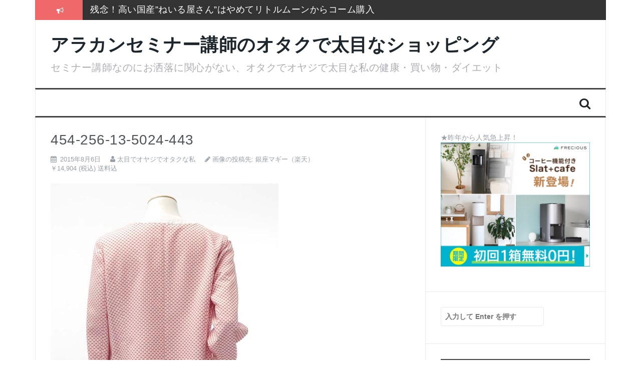

--- FILE ---
content_type: text/html; charset=UTF-8
request_url: https://success-woman.jp/ginza_maggy_14904/454-256-13-5024-443
body_size: 13297
content:
<!DOCTYPE html>
<html dir="ltr" lang="ja" prefix="og: https://ogp.me/ns#">
<head>

<!-- ◆マイコードファビコン -->
<LINK REL="SHORTCUT ICON"HREF="http://success-woman.jp/favicon.ico" />
<!-- ◆マイコードアクセス解析 -->
<!-- ACR アクセス解析Ver4.1(講師のお仕事ふっくら)タグ開始 -->
<SCRIPT TYPE="text/javascript" SRC="http://log07.v4.ziyu.net/js1.php?0L12302XE21"></SCRIPT>
<NOSCRIPT><A HREF="http://www.ziyu.net/" target="_blank"><IMG SRC="http://log07.v4.ziyu.net/js_no1.php?0L12302XE21" alt="アクセス解析" BORDER=0></A></NOSCRIPT>
<!-- ACR アクセス解析Ver4.1タグ終了 -->
<!-- ◆Google -->
<script>
  (function(i,s,o,g,r,a,m){i['GoogleAnalyticsObject']=r;i[r]=i[r]||function(){
  (i[r].q=i[r].q||[]).push(arguments)},i[r].l=1*new Date();a=s.createElement(o),
  m=s.getElementsByTagName(o)[0];a.async=1;a.src=g;m.parentNode.insertBefore(a,m)
  })(window,document,'script','//www.google-analytics.com/analytics.js','ga');

  ga('create', 'UA-66029604-1', 'auto');
  ga('send', 'pageview');

</script>
<!-- ◆Google -->

<meta charset="UTF-8">
<meta name="viewport" content="width=device-width, initial-scale=1">
<link rel="profile" href="http://gmpg.org/xfn/11">
<link rel="pingback" href="https://success-woman.jp/xmlrpc.php">

<title>454-256-13-5024-443 | アラカンセミナー講師のオタクで太目なショッピング</title>
	<style>img:is([sizes="auto" i], [sizes^="auto," i]) { contain-intrinsic-size: 3000px 1500px }</style>
	
		<!-- All in One SEO 4.8.7.2 - aioseo.com -->
	<meta name="robots" content="max-image-preview:large" />
	<meta name="author" content="太目でオヤジでオタクな私"/>
	<link rel="canonical" href="https://success-woman.jp/ginza_maggy_14904/454-256-13-5024-443" />
	<meta name="generator" content="All in One SEO (AIOSEO) 4.8.7.2" />
		<meta property="og:locale" content="ja_JP" />
		<meta property="og:site_name" content="アラカンセミナー講師のオタクで太目なショッピング | セミナー講師なのにお洒落に関心がない、オタクでオヤジで太目な私の健康・買い物・ダイエット" />
		<meta property="og:type" content="article" />
		<meta property="og:title" content="454-256-13-5024-443 | アラカンセミナー講師のオタクで太目なショッピング" />
		<meta property="og:url" content="https://success-woman.jp/ginza_maggy_14904/454-256-13-5024-443" />
		<meta property="article:published_time" content="2015-08-05T20:21:13+00:00" />
		<meta property="article:modified_time" content="2015-08-05T20:21:13+00:00" />
		<meta name="twitter:card" content="summary" />
		<meta name="twitter:title" content="454-256-13-5024-443 | アラカンセミナー講師のオタクで太目なショッピング" />
		<script type="application/ld+json" class="aioseo-schema">
			{"@context":"https:\/\/schema.org","@graph":[{"@type":"BreadcrumbList","@id":"https:\/\/success-woman.jp\/ginza_maggy_14904\/454-256-13-5024-443#breadcrumblist","itemListElement":[{"@type":"ListItem","@id":"https:\/\/success-woman.jp#listItem","position":1,"name":"\u30db\u30fc\u30e0","item":"https:\/\/success-woman.jp","nextItem":{"@type":"ListItem","@id":"https:\/\/success-woman.jp\/ginza_maggy_14904\/454-256-13-5024-443#listItem","name":"454-256-13-5024-443"}},{"@type":"ListItem","@id":"https:\/\/success-woman.jp\/ginza_maggy_14904\/454-256-13-5024-443#listItem","position":2,"name":"454-256-13-5024-443","previousItem":{"@type":"ListItem","@id":"https:\/\/success-woman.jp#listItem","name":"\u30db\u30fc\u30e0"}}]},{"@type":"ItemPage","@id":"https:\/\/success-woman.jp\/ginza_maggy_14904\/454-256-13-5024-443#itempage","url":"https:\/\/success-woman.jp\/ginza_maggy_14904\/454-256-13-5024-443","name":"454-256-13-5024-443 | \u30a2\u30e9\u30ab\u30f3\u30bb\u30df\u30ca\u30fc\u8b1b\u5e2b\u306e\u30aa\u30bf\u30af\u3067\u592a\u76ee\u306a\u30b7\u30e7\u30c3\u30d4\u30f3\u30b0","inLanguage":"ja","isPartOf":{"@id":"https:\/\/success-woman.jp\/#website"},"breadcrumb":{"@id":"https:\/\/success-woman.jp\/ginza_maggy_14904\/454-256-13-5024-443#breadcrumblist"},"author":{"@id":"https:\/\/success-woman.jp\/author\/futome#author"},"creator":{"@id":"https:\/\/success-woman.jp\/author\/futome#author"},"datePublished":"2015-08-06T05:21:13+09:00","dateModified":"2015-08-06T05:21:13+09:00"},{"@type":"Organization","@id":"https:\/\/success-woman.jp\/#organization","name":"\u30a2\u30e9\u30ab\u30f3\u30bb\u30df\u30ca\u30fc\u8b1b\u5e2b\u306e\u30aa\u30bf\u30af\u3067\u592a\u76ee\u306a\u30b7\u30e7\u30c3\u30d4\u30f3\u30b0","description":"\u30bb\u30df\u30ca\u30fc\u8b1b\u5e2b\u306a\u306e\u306b\u304a\u6d12\u843d\u306b\u95a2\u5fc3\u304c\u306a\u3044\u3001\u30aa\u30bf\u30af\u3067\u30aa\u30e4\u30b8\u3067\u592a\u76ee\u306a\u79c1\u306e\u5065\u5eb7\u30fb\u8cb7\u3044\u7269\u30fb\u30c0\u30a4\u30a8\u30c3\u30c8","url":"https:\/\/success-woman.jp\/"},{"@type":"Person","@id":"https:\/\/success-woman.jp\/author\/futome#author","url":"https:\/\/success-woman.jp\/author\/futome","name":"\u592a\u76ee\u3067\u30aa\u30e4\u30b8\u3067\u30aa\u30bf\u30af\u306a\u79c1","image":{"@type":"ImageObject","@id":"https:\/\/success-woman.jp\/ginza_maggy_14904\/454-256-13-5024-443#authorImage","url":"http:\/\/success-woman.jp\/wp-content\/uploads\/2015\/10\/futome_avatar_1444090883-96x96.jpg","width":96,"height":96,"caption":"\u592a\u76ee\u3067\u30aa\u30e4\u30b8\u3067\u30aa\u30bf\u30af\u306a\u79c1"}},{"@type":"WebSite","@id":"https:\/\/success-woman.jp\/#website","url":"https:\/\/success-woman.jp\/","name":"\u30a2\u30e9\u30ab\u30f3\u30bb\u30df\u30ca\u30fc\u8b1b\u5e2b\u306e\u30aa\u30bf\u30af\u3067\u592a\u76ee\u306a\u30b7\u30e7\u30c3\u30d4\u30f3\u30b0","description":"\u30bb\u30df\u30ca\u30fc\u8b1b\u5e2b\u306a\u306e\u306b\u304a\u6d12\u843d\u306b\u95a2\u5fc3\u304c\u306a\u3044\u3001\u30aa\u30bf\u30af\u3067\u30aa\u30e4\u30b8\u3067\u592a\u76ee\u306a\u79c1\u306e\u5065\u5eb7\u30fb\u8cb7\u3044\u7269\u30fb\u30c0\u30a4\u30a8\u30c3\u30c8","inLanguage":"ja","publisher":{"@id":"https:\/\/success-woman.jp\/#organization"}}]}
		</script>
		<!-- All in One SEO -->

<link rel='dns-prefetch' href='//secure.gravatar.com' />
<link rel='dns-prefetch' href='//stats.wp.com' />
<link rel='dns-prefetch' href='//fonts.googleapis.com' />
<link rel='dns-prefetch' href='//v0.wordpress.com' />
<link rel="alternate" type="application/rss+xml" title="アラカンセミナー講師のオタクで太目なショッピング &raquo; フィード" href="https://success-woman.jp/feed" />
<link rel="alternate" type="application/rss+xml" title="アラカンセミナー講師のオタクで太目なショッピング &raquo; コメントフィード" href="https://success-woman.jp/comments/feed" />
<link rel="alternate" type="application/rss+xml" title="アラカンセミナー講師のオタクで太目なショッピング &raquo; 454-256-13-5024-443 のコメントのフィード" href="https://success-woman.jp/ginza_maggy_14904/454-256-13-5024-443/feed" />
<script type="text/javascript">
/* <![CDATA[ */
window._wpemojiSettings = {"baseUrl":"https:\/\/s.w.org\/images\/core\/emoji\/16.0.1\/72x72\/","ext":".png","svgUrl":"https:\/\/s.w.org\/images\/core\/emoji\/16.0.1\/svg\/","svgExt":".svg","source":{"concatemoji":"https:\/\/success-woman.jp\/wp-includes\/js\/wp-emoji-release.min.js?ver=6.8.3"}};
/*! This file is auto-generated */
!function(s,n){var o,i,e;function c(e){try{var t={supportTests:e,timestamp:(new Date).valueOf()};sessionStorage.setItem(o,JSON.stringify(t))}catch(e){}}function p(e,t,n){e.clearRect(0,0,e.canvas.width,e.canvas.height),e.fillText(t,0,0);var t=new Uint32Array(e.getImageData(0,0,e.canvas.width,e.canvas.height).data),a=(e.clearRect(0,0,e.canvas.width,e.canvas.height),e.fillText(n,0,0),new Uint32Array(e.getImageData(0,0,e.canvas.width,e.canvas.height).data));return t.every(function(e,t){return e===a[t]})}function u(e,t){e.clearRect(0,0,e.canvas.width,e.canvas.height),e.fillText(t,0,0);for(var n=e.getImageData(16,16,1,1),a=0;a<n.data.length;a++)if(0!==n.data[a])return!1;return!0}function f(e,t,n,a){switch(t){case"flag":return n(e,"\ud83c\udff3\ufe0f\u200d\u26a7\ufe0f","\ud83c\udff3\ufe0f\u200b\u26a7\ufe0f")?!1:!n(e,"\ud83c\udde8\ud83c\uddf6","\ud83c\udde8\u200b\ud83c\uddf6")&&!n(e,"\ud83c\udff4\udb40\udc67\udb40\udc62\udb40\udc65\udb40\udc6e\udb40\udc67\udb40\udc7f","\ud83c\udff4\u200b\udb40\udc67\u200b\udb40\udc62\u200b\udb40\udc65\u200b\udb40\udc6e\u200b\udb40\udc67\u200b\udb40\udc7f");case"emoji":return!a(e,"\ud83e\udedf")}return!1}function g(e,t,n,a){var r="undefined"!=typeof WorkerGlobalScope&&self instanceof WorkerGlobalScope?new OffscreenCanvas(300,150):s.createElement("canvas"),o=r.getContext("2d",{willReadFrequently:!0}),i=(o.textBaseline="top",o.font="600 32px Arial",{});return e.forEach(function(e){i[e]=t(o,e,n,a)}),i}function t(e){var t=s.createElement("script");t.src=e,t.defer=!0,s.head.appendChild(t)}"undefined"!=typeof Promise&&(o="wpEmojiSettingsSupports",i=["flag","emoji"],n.supports={everything:!0,everythingExceptFlag:!0},e=new Promise(function(e){s.addEventListener("DOMContentLoaded",e,{once:!0})}),new Promise(function(t){var n=function(){try{var e=JSON.parse(sessionStorage.getItem(o));if("object"==typeof e&&"number"==typeof e.timestamp&&(new Date).valueOf()<e.timestamp+604800&&"object"==typeof e.supportTests)return e.supportTests}catch(e){}return null}();if(!n){if("undefined"!=typeof Worker&&"undefined"!=typeof OffscreenCanvas&&"undefined"!=typeof URL&&URL.createObjectURL&&"undefined"!=typeof Blob)try{var e="postMessage("+g.toString()+"("+[JSON.stringify(i),f.toString(),p.toString(),u.toString()].join(",")+"));",a=new Blob([e],{type:"text/javascript"}),r=new Worker(URL.createObjectURL(a),{name:"wpTestEmojiSupports"});return void(r.onmessage=function(e){c(n=e.data),r.terminate(),t(n)})}catch(e){}c(n=g(i,f,p,u))}t(n)}).then(function(e){for(var t in e)n.supports[t]=e[t],n.supports.everything=n.supports.everything&&n.supports[t],"flag"!==t&&(n.supports.everythingExceptFlag=n.supports.everythingExceptFlag&&n.supports[t]);n.supports.everythingExceptFlag=n.supports.everythingExceptFlag&&!n.supports.flag,n.DOMReady=!1,n.readyCallback=function(){n.DOMReady=!0}}).then(function(){return e}).then(function(){var e;n.supports.everything||(n.readyCallback(),(e=n.source||{}).concatemoji?t(e.concatemoji):e.wpemoji&&e.twemoji&&(t(e.twemoji),t(e.wpemoji)))}))}((window,document),window._wpemojiSettings);
/* ]]> */
</script>
<style id='wp-emoji-styles-inline-css' type='text/css'>

	img.wp-smiley, img.emoji {
		display: inline !important;
		border: none !important;
		box-shadow: none !important;
		height: 1em !important;
		width: 1em !important;
		margin: 0 0.07em !important;
		vertical-align: -0.1em !important;
		background: none !important;
		padding: 0 !important;
	}
</style>
<link rel='stylesheet' id='wp-block-library-css' href='https://success-woman.jp/wp-includes/css/dist/block-library/style.min.css?ver=6.8.3' type='text/css' media='all' />
<style id='classic-theme-styles-inline-css' type='text/css'>
/*! This file is auto-generated */
.wp-block-button__link{color:#fff;background-color:#32373c;border-radius:9999px;box-shadow:none;text-decoration:none;padding:calc(.667em + 2px) calc(1.333em + 2px);font-size:1.125em}.wp-block-file__button{background:#32373c;color:#fff;text-decoration:none}
</style>
<link rel='stylesheet' id='mediaelement-css' href='https://success-woman.jp/wp-includes/js/mediaelement/mediaelementplayer-legacy.min.css?ver=4.2.17' type='text/css' media='all' />
<link rel='stylesheet' id='wp-mediaelement-css' href='https://success-woman.jp/wp-includes/js/mediaelement/wp-mediaelement.min.css?ver=6.8.3' type='text/css' media='all' />
<style id='jetpack-sharing-buttons-style-inline-css' type='text/css'>
.jetpack-sharing-buttons__services-list{display:flex;flex-direction:row;flex-wrap:wrap;gap:0;list-style-type:none;margin:5px;padding:0}.jetpack-sharing-buttons__services-list.has-small-icon-size{font-size:12px}.jetpack-sharing-buttons__services-list.has-normal-icon-size{font-size:16px}.jetpack-sharing-buttons__services-list.has-large-icon-size{font-size:24px}.jetpack-sharing-buttons__services-list.has-huge-icon-size{font-size:36px}@media print{.jetpack-sharing-buttons__services-list{display:none!important}}.editor-styles-wrapper .wp-block-jetpack-sharing-buttons{gap:0;padding-inline-start:0}ul.jetpack-sharing-buttons__services-list.has-background{padding:1.25em 2.375em}
</style>
<style id='global-styles-inline-css' type='text/css'>
:root{--wp--preset--aspect-ratio--square: 1;--wp--preset--aspect-ratio--4-3: 4/3;--wp--preset--aspect-ratio--3-4: 3/4;--wp--preset--aspect-ratio--3-2: 3/2;--wp--preset--aspect-ratio--2-3: 2/3;--wp--preset--aspect-ratio--16-9: 16/9;--wp--preset--aspect-ratio--9-16: 9/16;--wp--preset--color--black: #000000;--wp--preset--color--cyan-bluish-gray: #abb8c3;--wp--preset--color--white: #ffffff;--wp--preset--color--pale-pink: #f78da7;--wp--preset--color--vivid-red: #cf2e2e;--wp--preset--color--luminous-vivid-orange: #ff6900;--wp--preset--color--luminous-vivid-amber: #fcb900;--wp--preset--color--light-green-cyan: #7bdcb5;--wp--preset--color--vivid-green-cyan: #00d084;--wp--preset--color--pale-cyan-blue: #8ed1fc;--wp--preset--color--vivid-cyan-blue: #0693e3;--wp--preset--color--vivid-purple: #9b51e0;--wp--preset--gradient--vivid-cyan-blue-to-vivid-purple: linear-gradient(135deg,rgba(6,147,227,1) 0%,rgb(155,81,224) 100%);--wp--preset--gradient--light-green-cyan-to-vivid-green-cyan: linear-gradient(135deg,rgb(122,220,180) 0%,rgb(0,208,130) 100%);--wp--preset--gradient--luminous-vivid-amber-to-luminous-vivid-orange: linear-gradient(135deg,rgba(252,185,0,1) 0%,rgba(255,105,0,1) 100%);--wp--preset--gradient--luminous-vivid-orange-to-vivid-red: linear-gradient(135deg,rgba(255,105,0,1) 0%,rgb(207,46,46) 100%);--wp--preset--gradient--very-light-gray-to-cyan-bluish-gray: linear-gradient(135deg,rgb(238,238,238) 0%,rgb(169,184,195) 100%);--wp--preset--gradient--cool-to-warm-spectrum: linear-gradient(135deg,rgb(74,234,220) 0%,rgb(151,120,209) 20%,rgb(207,42,186) 40%,rgb(238,44,130) 60%,rgb(251,105,98) 80%,rgb(254,248,76) 100%);--wp--preset--gradient--blush-light-purple: linear-gradient(135deg,rgb(255,206,236) 0%,rgb(152,150,240) 100%);--wp--preset--gradient--blush-bordeaux: linear-gradient(135deg,rgb(254,205,165) 0%,rgb(254,45,45) 50%,rgb(107,0,62) 100%);--wp--preset--gradient--luminous-dusk: linear-gradient(135deg,rgb(255,203,112) 0%,rgb(199,81,192) 50%,rgb(65,88,208) 100%);--wp--preset--gradient--pale-ocean: linear-gradient(135deg,rgb(255,245,203) 0%,rgb(182,227,212) 50%,rgb(51,167,181) 100%);--wp--preset--gradient--electric-grass: linear-gradient(135deg,rgb(202,248,128) 0%,rgb(113,206,126) 100%);--wp--preset--gradient--midnight: linear-gradient(135deg,rgb(2,3,129) 0%,rgb(40,116,252) 100%);--wp--preset--font-size--small: 13px;--wp--preset--font-size--medium: 20px;--wp--preset--font-size--large: 36px;--wp--preset--font-size--x-large: 42px;--wp--preset--spacing--20: 0.44rem;--wp--preset--spacing--30: 0.67rem;--wp--preset--spacing--40: 1rem;--wp--preset--spacing--50: 1.5rem;--wp--preset--spacing--60: 2.25rem;--wp--preset--spacing--70: 3.38rem;--wp--preset--spacing--80: 5.06rem;--wp--preset--shadow--natural: 6px 6px 9px rgba(0, 0, 0, 0.2);--wp--preset--shadow--deep: 12px 12px 50px rgba(0, 0, 0, 0.4);--wp--preset--shadow--sharp: 6px 6px 0px rgba(0, 0, 0, 0.2);--wp--preset--shadow--outlined: 6px 6px 0px -3px rgba(255, 255, 255, 1), 6px 6px rgba(0, 0, 0, 1);--wp--preset--shadow--crisp: 6px 6px 0px rgba(0, 0, 0, 1);}:where(.is-layout-flex){gap: 0.5em;}:where(.is-layout-grid){gap: 0.5em;}body .is-layout-flex{display: flex;}.is-layout-flex{flex-wrap: wrap;align-items: center;}.is-layout-flex > :is(*, div){margin: 0;}body .is-layout-grid{display: grid;}.is-layout-grid > :is(*, div){margin: 0;}:where(.wp-block-columns.is-layout-flex){gap: 2em;}:where(.wp-block-columns.is-layout-grid){gap: 2em;}:where(.wp-block-post-template.is-layout-flex){gap: 1.25em;}:where(.wp-block-post-template.is-layout-grid){gap: 1.25em;}.has-black-color{color: var(--wp--preset--color--black) !important;}.has-cyan-bluish-gray-color{color: var(--wp--preset--color--cyan-bluish-gray) !important;}.has-white-color{color: var(--wp--preset--color--white) !important;}.has-pale-pink-color{color: var(--wp--preset--color--pale-pink) !important;}.has-vivid-red-color{color: var(--wp--preset--color--vivid-red) !important;}.has-luminous-vivid-orange-color{color: var(--wp--preset--color--luminous-vivid-orange) !important;}.has-luminous-vivid-amber-color{color: var(--wp--preset--color--luminous-vivid-amber) !important;}.has-light-green-cyan-color{color: var(--wp--preset--color--light-green-cyan) !important;}.has-vivid-green-cyan-color{color: var(--wp--preset--color--vivid-green-cyan) !important;}.has-pale-cyan-blue-color{color: var(--wp--preset--color--pale-cyan-blue) !important;}.has-vivid-cyan-blue-color{color: var(--wp--preset--color--vivid-cyan-blue) !important;}.has-vivid-purple-color{color: var(--wp--preset--color--vivid-purple) !important;}.has-black-background-color{background-color: var(--wp--preset--color--black) !important;}.has-cyan-bluish-gray-background-color{background-color: var(--wp--preset--color--cyan-bluish-gray) !important;}.has-white-background-color{background-color: var(--wp--preset--color--white) !important;}.has-pale-pink-background-color{background-color: var(--wp--preset--color--pale-pink) !important;}.has-vivid-red-background-color{background-color: var(--wp--preset--color--vivid-red) !important;}.has-luminous-vivid-orange-background-color{background-color: var(--wp--preset--color--luminous-vivid-orange) !important;}.has-luminous-vivid-amber-background-color{background-color: var(--wp--preset--color--luminous-vivid-amber) !important;}.has-light-green-cyan-background-color{background-color: var(--wp--preset--color--light-green-cyan) !important;}.has-vivid-green-cyan-background-color{background-color: var(--wp--preset--color--vivid-green-cyan) !important;}.has-pale-cyan-blue-background-color{background-color: var(--wp--preset--color--pale-cyan-blue) !important;}.has-vivid-cyan-blue-background-color{background-color: var(--wp--preset--color--vivid-cyan-blue) !important;}.has-vivid-purple-background-color{background-color: var(--wp--preset--color--vivid-purple) !important;}.has-black-border-color{border-color: var(--wp--preset--color--black) !important;}.has-cyan-bluish-gray-border-color{border-color: var(--wp--preset--color--cyan-bluish-gray) !important;}.has-white-border-color{border-color: var(--wp--preset--color--white) !important;}.has-pale-pink-border-color{border-color: var(--wp--preset--color--pale-pink) !important;}.has-vivid-red-border-color{border-color: var(--wp--preset--color--vivid-red) !important;}.has-luminous-vivid-orange-border-color{border-color: var(--wp--preset--color--luminous-vivid-orange) !important;}.has-luminous-vivid-amber-border-color{border-color: var(--wp--preset--color--luminous-vivid-amber) !important;}.has-light-green-cyan-border-color{border-color: var(--wp--preset--color--light-green-cyan) !important;}.has-vivid-green-cyan-border-color{border-color: var(--wp--preset--color--vivid-green-cyan) !important;}.has-pale-cyan-blue-border-color{border-color: var(--wp--preset--color--pale-cyan-blue) !important;}.has-vivid-cyan-blue-border-color{border-color: var(--wp--preset--color--vivid-cyan-blue) !important;}.has-vivid-purple-border-color{border-color: var(--wp--preset--color--vivid-purple) !important;}.has-vivid-cyan-blue-to-vivid-purple-gradient-background{background: var(--wp--preset--gradient--vivid-cyan-blue-to-vivid-purple) !important;}.has-light-green-cyan-to-vivid-green-cyan-gradient-background{background: var(--wp--preset--gradient--light-green-cyan-to-vivid-green-cyan) !important;}.has-luminous-vivid-amber-to-luminous-vivid-orange-gradient-background{background: var(--wp--preset--gradient--luminous-vivid-amber-to-luminous-vivid-orange) !important;}.has-luminous-vivid-orange-to-vivid-red-gradient-background{background: var(--wp--preset--gradient--luminous-vivid-orange-to-vivid-red) !important;}.has-very-light-gray-to-cyan-bluish-gray-gradient-background{background: var(--wp--preset--gradient--very-light-gray-to-cyan-bluish-gray) !important;}.has-cool-to-warm-spectrum-gradient-background{background: var(--wp--preset--gradient--cool-to-warm-spectrum) !important;}.has-blush-light-purple-gradient-background{background: var(--wp--preset--gradient--blush-light-purple) !important;}.has-blush-bordeaux-gradient-background{background: var(--wp--preset--gradient--blush-bordeaux) !important;}.has-luminous-dusk-gradient-background{background: var(--wp--preset--gradient--luminous-dusk) !important;}.has-pale-ocean-gradient-background{background: var(--wp--preset--gradient--pale-ocean) !important;}.has-electric-grass-gradient-background{background: var(--wp--preset--gradient--electric-grass) !important;}.has-midnight-gradient-background{background: var(--wp--preset--gradient--midnight) !important;}.has-small-font-size{font-size: var(--wp--preset--font-size--small) !important;}.has-medium-font-size{font-size: var(--wp--preset--font-size--medium) !important;}.has-large-font-size{font-size: var(--wp--preset--font-size--large) !important;}.has-x-large-font-size{font-size: var(--wp--preset--font-size--x-large) !important;}
:where(.wp-block-post-template.is-layout-flex){gap: 1.25em;}:where(.wp-block-post-template.is-layout-grid){gap: 1.25em;}
:where(.wp-block-columns.is-layout-flex){gap: 2em;}:where(.wp-block-columns.is-layout-grid){gap: 2em;}
:root :where(.wp-block-pullquote){font-size: 1.5em;line-height: 1.6;}
</style>
<link rel='stylesheet' id='toc-screen-css' href='https://success-woman.jp/wp-content/plugins/table-of-contents-plus/screen.min.css?ver=2411.1' type='text/css' media='all' />
<link rel='stylesheet' id='parent-style-css' href='https://success-woman.jp/wp-content/themes/flymag/style.css?ver=6.8.3' type='text/css' media='all' />
<link rel='stylesheet' id='flymag-bootstrap-css' href='https://success-woman.jp/wp-content/themes/flymag/bootstrap/css/bootstrap.min.css?ver=1' type='text/css' media='all' />
<link rel='stylesheet' id='flymag-body-fonts-css' href='//fonts.googleapis.com/css?family=Roboto%3A400%2C400italic%2C700%2C700italic&#038;ver=6.8.3' type='text/css' media='all' />
<link rel='stylesheet' id='flymag-headings-fonts-css' href='//fonts.googleapis.com/css?family=Oswald%3A400%2C300%2C700&#038;ver=6.8.3' type='text/css' media='all' />
<link rel='stylesheet' id='flymag-style-css' href='https://success-woman.jp/wp-content/themes/flymag_child/style.css?ver=6.8.3' type='text/css' media='all' />
<style id='flymag-style-inline-css' type='text/css'>
.social-navigation li:hover > a::before, a, a:hover, a:focus, a:active { color:}
.custom-menu-item-1:hover, .custom-menu-item-1 .sub-menu, .ticker-info, button, .button, input[type="button"], input[type="reset"], input[type="submit"] { background-color:}
.custom-menu-item-1 { border-color:}
.custom-menu-item-2:hover, .custom-menu-item-2 .sub-menu { background-color:}
.custom-menu-item-2 { border-color:}
.custom-menu-item-3:hover, .custom-menu-item-3 .sub-menu { background-color:}
.custom-menu-item-3 { border-color:}
.custom-menu-item-4:hover, .custom-menu-item-4 .sub-menu { background-color:}
.custom-menu-item-4 { border-color:}
.custom-menu-item-0:hover, .custom-menu-item-0 .sub-menu { background-color:}
.custom-menu-item-0 { border-color:}
.site-branding { background-color:}
.news-ticker { background-color:}
.site-title a, .site-title a:hover { color:}
.site-description { color:}
.main-navigation { background-color:}
.main-navigation a, .main-navigation li::before { color:}
body { color:}
.widget-area .widget, .widget-area .widget a { color:}
.site-footer, .footer-widget-area { background-color:}

</style>
<link rel='stylesheet' id='flymag-font-awesome-css' href='https://success-woman.jp/wp-content/themes/flymag/fonts/font-awesome.min.css?ver=6.8.3' type='text/css' media='all' />
<link rel='stylesheet' id='tablepress-default-css' href='https://success-woman.jp/wp-content/plugins/tablepress/css/build/default.css?ver=3.2.3' type='text/css' media='all' />
<script type="text/javascript" src="https://success-woman.jp/wp-includes/js/jquery/jquery.min.js?ver=3.7.1" id="jquery-core-js"></script>
<script type="text/javascript" src="https://success-woman.jp/wp-includes/js/jquery/jquery-migrate.min.js?ver=3.4.1" id="jquery-migrate-js"></script>
<script type="text/javascript" src="https://success-woman.jp/wp-content/themes/flymag/js/jquery.fitvids.js?ver=1" id="flymag-fitvids-js"></script>
<script type="text/javascript" src="https://success-woman.jp/wp-content/themes/flymag/js/jquery.slicknav.min.js?ver=1" id="flymag-slicknav-js"></script>
<script type="text/javascript" src="https://success-woman.jp/wp-content/themes/flymag/js/jquery.easy-ticker.min.js?ver=1" id="flymag-ticker-js"></script>
<script type="text/javascript" src="https://success-woman.jp/wp-content/themes/flymag/js/wow.min.js?ver=1" id="flymag-animations-js"></script>
<script type="text/javascript" src="https://success-woman.jp/wp-content/themes/flymag/js/scripts.js?ver=1" id="flymag-scripts-js"></script>
<script type="text/javascript" src="https://success-woman.jp/wp-content/themes/flymag/js/owl.carousel.min.js?ver=1" id="flymag-owl-script-js"></script>
<script type="text/javascript" id="flymag-slider-init-js-extra">
/* <![CDATA[ */
var sliderOptions = {"slideshowspeed":"4000"};
/* ]]> */
</script>
<script type="text/javascript" src="https://success-woman.jp/wp-content/themes/flymag/js/slider-init.js?ver=1" id="flymag-slider-init-js"></script>
<link rel="https://api.w.org/" href="https://success-woman.jp/wp-json/" /><link rel="alternate" title="JSON" type="application/json" href="https://success-woman.jp/wp-json/wp/v2/media/10" /><link rel="EditURI" type="application/rsd+xml" title="RSD" href="https://success-woman.jp/xmlrpc.php?rsd" />
<meta name="generator" content="WordPress 6.8.3" />
<link rel='shortlink' href='https://wp.me/a6yrOU-a' />
<link rel="alternate" title="oEmbed (JSON)" type="application/json+oembed" href="https://success-woman.jp/wp-json/oembed/1.0/embed?url=https%3A%2F%2Fsuccess-woman.jp%2Fginza_maggy_14904%2F454-256-13-5024-443" />
<link rel="alternate" title="oEmbed (XML)" type="text/xml+oembed" href="https://success-woman.jp/wp-json/oembed/1.0/embed?url=https%3A%2F%2Fsuccess-woman.jp%2Fginza_maggy_14904%2F454-256-13-5024-443&#038;format=xml" />

<!-- This site is using AdRotate v5.15.2 to display their advertisements - https://ajdg.solutions/ -->
<!-- AdRotate CSS -->
<style type="text/css" media="screen">
	.g { margin:0px; padding:0px; overflow:hidden; line-height:1; zoom:1; }
	.g img { height:auto; }
	.g-col { position:relative; float:left; }
	.g-col:first-child { margin-left: 0; }
	.g-col:last-child { margin-right: 0; }
	@media only screen and (max-width: 480px) {
		.g-col, .g-dyn, .g-single { width:100%; margin-left:0; margin-right:0; }
	}
</style>
<!-- /AdRotate CSS -->

	<style>img#wpstats{display:none}</style>
		<!--[if lt IE 9]>
<script src="https://success-woman.jp/wp-content/themes/flymag/js/html5shiv.js"></script>
<![endif]-->
<style type="text/css">.recentcomments a{display:inline !important;padding:0 !important;margin:0 !important;}</style><link rel="icon" href="https://success-woman.jp/wp-content/uploads/2015/09/image3-150x150.jpg" sizes="32x32" />
<link rel="icon" href="https://success-woman.jp/wp-content/uploads/2015/09/image3.jpg" sizes="192x192" />
<link rel="apple-touch-icon" href="https://success-woman.jp/wp-content/uploads/2015/09/image3.jpg" />
<meta name="msapplication-TileImage" content="https://success-woman.jp/wp-content/uploads/2015/09/image3.jpg" />
		<style type="text/css" id="wp-custom-css">
			p {font-size:105%}		</style>
		</head>

<body class="attachment wp-singular attachment-template-default single single-attachment postid-10 attachmentid-10 attachment-jpeg wp-theme-flymag wp-child-theme-flymag_child">
<div id="page" class="hfeed site">
	<a class="skip-link screen-reader-text" href="#content">コンテンツへスキップ</a>

			
			<div class="latest-news container">
				<div class="ticker-info col-md-1 col-sm-1 col-xs-1">
					<i class="fa fa-bullhorn"></i>
				</div>
				<div class="news-ticker col-md-11 col-sm-11 col-xs-11">
					<div class="ticker-inner">
													<h4 class="ticker-title"><a href="https://success-woman.jp/little-moon" rel="bookmark">残念！高い国産”ねいる屋さん”はやめてリトルムーンからコーム購入</a></h4>													<h4 class="ticker-title"><a href="https://success-woman.jp/mary-quant_lipmix_x03" rel="bookmark">マリークワントの黄色いlipmixで、落札した真っ赤な口紅を微妙に色調整</a></h4>													<h4 class="ticker-title"><a href="https://success-woman.jp/seiyo_tights" rel="bookmark">冬はこれしか履かないSEIYO防寒タイツもう手放せないのに通販無い</a></h4>													<h4 class="ticker-title"><a href="https://success-woman.jp/2017_osechi" rel="bookmark">2017通販各社のおせち売れ筋ランキングをまとめて一挙大公開</a></h4>													<h4 class="ticker-title"><a href="https://success-woman.jp/airlift" rel="bookmark">お手入れは押しちゃダメ,血管を広げてデトックス美肌活性化美顔器</a></h4>													<h4 class="ticker-title"><a href="https://success-woman.jp/seria_tradingcard_case" rel="bookmark">名刺より大きいサイズのトレカケースでアイスブレークカード整理</a></h4>											</div>
				</div>
			</div>

			
	<header id="masthead" class="site-header container clearfix" role="banner">
		<div class="site-branding clearfix">
	        				<h1 class="site-title"><a href="https://success-woman.jp/" rel="home">アラカンセミナー講師のオタクで太目なショッピング</a></h1>
				<h2 class="site-description">セミナー講師なのにお洒落に関心がない、オタクでオヤジで太目な私の健康・買い物・ダイエット</h2>
	        		</div>
		<nav id="site-navigation" class="main-navigation" role="navigation">
						<span class="search-toggle"><i class="fa fa-search"></i></span>
			
<div class="search-wrapper">
	<form role="search" method="get" class="flymag-search-form" action="https://success-woman.jp/">
		<span class="search-close"><i class="fa fa-times"></i></span>
		<label>
			<span class="screen-reader-text">検索:</span>
			<input type="search" class="search-field" placeholder="入力して Enter を押す" value="" name="s" title="検索結果:" />
		</label>
	</form>
</div>
	
		</nav><!-- #site-navigation -->
		<nav class="mobile-nav"></nav>
	</header><!-- #masthead -->

	<div id="content" class="site-content container clearfix">
	
<div id="primary" class="content-area">
	<div id="content" class="site-content" role="main">

		
			<article id="post-10" class="post-10 attachment type-attachment status-inherit hentry">
				<header class="entry-header">
					<h1 class="entry-title">454-256-13-5024-443</h1>					<div class="entry-meta">
						<span class="posted-on"><i class="fa fa-calendar"></i> <a href="https://success-woman.jp/ginza_maggy_14904/454-256-13-5024-443" rel="bookmark"><time class="entry-date published updated" datetime="2015-08-06T05:21:13+09:00">2015年8月6日</time></a></span><span class="byline"> <i class="fa fa-user"></i> <span class="author vcard"><a class="url fn n" href="https://success-woman.jp/author/futome">太目でオヤジでオタクな私</a></span></span>						<span class="image-parent">
							<i class="fa fa-pencil"></i> 画像の投稿先: <a href="https://success-woman.jp/ginza_maggy_14904" title="Return to 銀座マギー（楽天）<br>￥14,904 (税込) 送料込" rel="gallery">銀座マギー（楽天）<br>￥14,904 (税込) 送料込</a>							</span>
					</div>
				</header>

				<div class="entry-content">

					<div class="entry-thumb">
						<div class="entry-attachment">
							<img width="455" height="600" src="https://success-woman.jp/wp-content/uploads/2015/08/454-256-13-5024-443.jpg" class="attachment-entry-thumb size-entry-thumb" alt="" decoding="async" fetchpriority="high" srcset="https://success-woman.jp/wp-content/uploads/2015/08/454-256-13-5024-443.jpg 455w, https://success-woman.jp/wp-content/uploads/2015/08/454-256-13-5024-443-228x300.jpg 228w" sizes="(max-width: 455px) 100vw, 455px" />						</div>
											</div>
														</div>
				<div class="images-sizes">
					画像が利用可能:					<a href="https://success-woman.jp/wp-content/uploads/2015/08/454-256-13-5024-443.jpg">455x600</a> / <a href="https://success-woman.jp/wp-content/uploads/2015/08/454-256-13-5024-443-150x150.jpg">150x150</a> / <a href="https://success-woman.jp/wp-content/uploads/2015/08/454-256-13-5024-443-228x300.jpg">228x300</a> / <a href="https://success-woman.jp/wp-content/uploads/2015/08/454-256-13-5024-443.jpg">455x600</a> / <a href="https://success-woman.jp/wp-content/uploads/2015/08/454-256-13-5024-443.jpg">455x600</a> / <a href="https://success-woman.jp/wp-content/uploads/2015/08/454-256-13-5024-443.jpg">455x600</a> / <a href="https://success-woman.jp/wp-content/uploads/2015/08/454-256-13-5024-443.jpg">455x600</a> / <a href="https://success-woman.jp/wp-content/uploads/2015/08/454-256-13-5024-443.jpg">38x50</a> / <a href="https://success-woman.jp/wp-content/uploads/2015/08/454-256-13-5024-443.jpg">303x400</a> / <a href="https://success-woman.jp/wp-content/uploads/2015/08/454-256-13-5024-443.jpg">455x600</a> / <a href="https://success-woman.jp/wp-content/uploads/2015/08/454-256-13-5024-443.jpg">138x182</a>				</div>
				<nav class="image-navigation">
					<span class="previous-image"><a href='https://success-woman.jp/ginza_maggy_14904/454-256-13-5024-442'>&larr; 前へ</a></span>
					<span class="next-image"><a href='https://success-woman.jp/ginza_maggy_14904/sq454-256-13-5024-441'>次へ &rarr;</a></span>
				</nav>
			</article>

			
<div id="comments" class="comments-area">

	
	
	
		<div id="respond" class="comment-respond">
		<h3 id="reply-title" class="comment-reply-title">コメントを残す <small><a rel="nofollow" id="cancel-comment-reply-link" href="/ginza_maggy_14904/454-256-13-5024-443#respond" style="display:none;">コメントをキャンセル</a></small></h3><form action="https://success-woman.jp/wp-comments-post.php" method="post" id="commentform" class="comment-form"><p class="comment-notes"><span id="email-notes">メールアドレスが公開されることはありません。</span> <span class="required-field-message"><span class="required">※</span> が付いている欄は必須項目です</span></p><p class="comment-form-comment"><label for="comment">コメント <span class="required">※</span></label> <textarea id="comment" name="comment" cols="45" rows="8" maxlength="65525" required></textarea></p><p class="comment-form-author"><label for="author">名前 <span class="required">※</span></label> <input id="author" name="author" type="text" value="" size="30" maxlength="245" autocomplete="name" required /></p>
<p class="comment-form-email"><label for="email">メール <span class="required">※</span></label> <input id="email" name="email" type="email" value="" size="30" maxlength="100" aria-describedby="email-notes" autocomplete="email" required /></p>
<p class="comment-form-url"><label for="url">サイト</label> <input id="url" name="url" type="url" value="" size="30" maxlength="200" autocomplete="url" /></p>
<p class="form-submit"><input name="submit" type="submit" id="submit" class="submit" value="コメントを送信" /> <input type='hidden' name='comment_post_ID' value='10' id='comment_post_ID' />
<input type='hidden' name='comment_parent' id='comment_parent' value='0' />
</p><p style="display: none;"><input type="hidden" id="akismet_comment_nonce" name="akismet_comment_nonce" value="4a84108dac" /></p><p style="display: none !important;" class="akismet-fields-container" data-prefix="ak_"><label>&#916;<textarea name="ak_hp_textarea" cols="45" rows="8" maxlength="100"></textarea></label><input type="hidden" id="ak_js_1" name="ak_js" value="137"/><script>document.getElementById( "ak_js_1" ).setAttribute( "value", ( new Date() ).getTime() );</script></p></form>	</div><!-- #respond -->
	<p class="akismet_comment_form_privacy_notice">このサイトはスパムを低減するために Akismet を使っています。<a href="https://akismet.com/privacy/" target="_blank" rel="nofollow noopener">コメントデータの処理方法の詳細はこちらをご覧ください</a>。</p>
</div><!-- #comments -->

		
	</div>
</div>


<div id="secondary" class="widget-area" role="complementary">
	<aside id="adrotate_widgets-2" class="widget adrotate_widgets"><div class="a-single a-3">★昨年から人気急上昇！<br />
<a href="https://px.a8.net/svt/ejp?a8mat=2TMW2Y+A6R9WQ+2B8Y+6FP1T" target="_blank" rel="nofollow"><img border="0" width="300" height="250" alt="" src="https://www21.a8.net/svt/bgt?aid=170709226616&wid=012&eno=01&mid=s00000010789001081000&mc=1"></a><img border="0" width="1" height="1" src="https://www10.a8.net/0.gif?a8mat=2TMW2Y+A6R9WQ+2B8Y+6FP1T" alt=""></div></aside><aside id="search-3" class="widget widget_search">
<div class="search-wrapper">
	<form role="search" method="get" class="flymag-search-form" action="https://success-woman.jp/">
		<span class="search-close"><i class="fa fa-times"></i></span>
		<label>
			<span class="screen-reader-text">検索:</span>
			<input type="search" class="search-field" placeholder="入力して Enter を押す" value="" name="s" title="検索結果:" />
		</label>
	</form>
</div>
</aside><aside id="top-posts-2" class="widget widget_top-posts"><h3 class="widget-title"><span>人気の投稿</span></h3><ul class='widgets-list-layout no-grav'>
<li><a href="https://success-woman.jp/login-customizer" title="Login Customizer" class="bump-view" data-bump-view="tp"><img loading="lazy" width="40" height="40" src="https://i0.wp.com/success-woman.jp/wp-content/uploads/2015/09/image3-150x150.jpg?resize=40%2C40&#038;ssl=1" srcset="https://i0.wp.com/success-woman.jp/wp-content/uploads/2015/09/image3-150x150.jpg?resize=40%2C40&amp;ssl=1 1x" alt="Login Customizer" data-pin-nopin="true" class="widgets-list-layout-blavatar" /></a><div class="widgets-list-layout-links">
								<a href="https://success-woman.jp/login-customizer" title="Login Customizer" class="bump-view" data-bump-view="tp">Login Customizer</a>
							</div>
							</li><li><a href="https://success-woman.jp/little-moon" title="残念！高い国産”ねいる屋さん”はやめてリトルムーンからコーム購入" class="bump-view" data-bump-view="tp"><img loading="lazy" width="40" height="40" src="https://i0.wp.com/success-woman.jp/wp-content/uploads/2016/12/82c04c9e9397b71dde2481f956b1e2b7.jpg?resize=40%2C40&#038;ssl=1" srcset="https://i0.wp.com/success-woman.jp/wp-content/uploads/2016/12/82c04c9e9397b71dde2481f956b1e2b7.jpg?resize=40%2C40&amp;ssl=1 1x, https://i0.wp.com/success-woman.jp/wp-content/uploads/2016/12/82c04c9e9397b71dde2481f956b1e2b7.jpg?resize=60%2C60&amp;ssl=1 1.5x, https://i0.wp.com/success-woman.jp/wp-content/uploads/2016/12/82c04c9e9397b71dde2481f956b1e2b7.jpg?resize=80%2C80&amp;ssl=1 2x, https://i0.wp.com/success-woman.jp/wp-content/uploads/2016/12/82c04c9e9397b71dde2481f956b1e2b7.jpg?resize=120%2C120&amp;ssl=1 3x, https://i0.wp.com/success-woman.jp/wp-content/uploads/2016/12/82c04c9e9397b71dde2481f956b1e2b7.jpg?resize=160%2C160&amp;ssl=1 4x" alt="残念！高い国産”ねいる屋さん”はやめてリトルムーンからコーム購入" data-pin-nopin="true" class="widgets-list-layout-blavatar" /></a><div class="widgets-list-layout-links">
								<a href="https://success-woman.jp/little-moon" title="残念！高い国産”ねいる屋さん”はやめてリトルムーンからコーム購入" class="bump-view" data-bump-view="tp">残念！高い国産”ねいる屋さん”はやめてリトルムーンからコーム購入</a>
							</div>
							</li><li><a href="https://success-woman.jp/mary-quant_lipmix_x03" title="マリークワントの黄色いlipmixで、落札した真っ赤な口紅を微妙に色調整" class="bump-view" data-bump-view="tp"><img loading="lazy" width="40" height="40" src="https://i0.wp.com/success-woman.jp/wp-content/uploads/2016/12/lipmix_DSC00556-e1482520718235.jpg?resize=40%2C40&#038;ssl=1" srcset="https://i0.wp.com/success-woman.jp/wp-content/uploads/2016/12/lipmix_DSC00556-e1482520718235.jpg?resize=40%2C40&amp;ssl=1 1x, https://i0.wp.com/success-woman.jp/wp-content/uploads/2016/12/lipmix_DSC00556-e1482520718235.jpg?resize=60%2C60&amp;ssl=1 1.5x, https://i0.wp.com/success-woman.jp/wp-content/uploads/2016/12/lipmix_DSC00556-e1482520718235.jpg?resize=80%2C80&amp;ssl=1 2x, https://i0.wp.com/success-woman.jp/wp-content/uploads/2016/12/lipmix_DSC00556-e1482520718235.jpg?resize=120%2C120&amp;ssl=1 3x, https://i0.wp.com/success-woman.jp/wp-content/uploads/2016/12/lipmix_DSC00556-e1482520718235.jpg?resize=160%2C160&amp;ssl=1 4x" alt="マリークワントの黄色いlipmixで、落札した真っ赤な口紅を微妙に色調整" data-pin-nopin="true" class="widgets-list-layout-blavatar" /></a><div class="widgets-list-layout-links">
								<a href="https://success-woman.jp/mary-quant_lipmix_x03" title="マリークワントの黄色いlipmixで、落札した真っ赤な口紅を微妙に色調整" class="bump-view" data-bump-view="tp">マリークワントの黄色いlipmixで、落札した真っ赤な口紅を微妙に色調整</a>
							</div>
							</li><li><a href="https://success-woman.jp/seiyo_tights" title="冬はこれしか履かないSEIYO防寒タイツもう手放せないのに通販無い" class="bump-view" data-bump-view="tp"><img loading="lazy" width="40" height="40" src="https://i0.wp.com/success-woman.jp/wp-content/uploads/2017/02/KIMG2767.jpg?resize=40%2C40&#038;ssl=1" srcset="https://i0.wp.com/success-woman.jp/wp-content/uploads/2017/02/KIMG2767.jpg?resize=40%2C40&amp;ssl=1 1x, https://i0.wp.com/success-woman.jp/wp-content/uploads/2017/02/KIMG2767.jpg?resize=60%2C60&amp;ssl=1 1.5x, https://i0.wp.com/success-woman.jp/wp-content/uploads/2017/02/KIMG2767.jpg?resize=80%2C80&amp;ssl=1 2x, https://i0.wp.com/success-woman.jp/wp-content/uploads/2017/02/KIMG2767.jpg?resize=120%2C120&amp;ssl=1 3x, https://i0.wp.com/success-woman.jp/wp-content/uploads/2017/02/KIMG2767.jpg?resize=160%2C160&amp;ssl=1 4x" alt="冬はこれしか履かないSEIYO防寒タイツもう手放せないのに通販無い" data-pin-nopin="true" class="widgets-list-layout-blavatar" /></a><div class="widgets-list-layout-links">
								<a href="https://success-woman.jp/seiyo_tights" title="冬はこれしか履かないSEIYO防寒タイツもう手放せないのに通販無い" class="bump-view" data-bump-view="tp">冬はこれしか履かないSEIYO防寒タイツもう手放せないのに通販無い</a>
							</div>
							</li><li><a href="https://success-woman.jp/2017_osechi" title="2017通販各社のおせち売れ筋ランキングをまとめて一挙大公開" class="bump-view" data-bump-view="tp"><img loading="lazy" width="40" height="40" src="https://i0.wp.com/success-woman.jp/wp-content/uploads/2016/10/main1.jpg?resize=40%2C40&#038;ssl=1" srcset="https://i0.wp.com/success-woman.jp/wp-content/uploads/2016/10/main1.jpg?resize=40%2C40&amp;ssl=1 1x, https://i0.wp.com/success-woman.jp/wp-content/uploads/2016/10/main1.jpg?resize=60%2C60&amp;ssl=1 1.5x, https://i0.wp.com/success-woman.jp/wp-content/uploads/2016/10/main1.jpg?resize=80%2C80&amp;ssl=1 2x, https://i0.wp.com/success-woman.jp/wp-content/uploads/2016/10/main1.jpg?resize=120%2C120&amp;ssl=1 3x, https://i0.wp.com/success-woman.jp/wp-content/uploads/2016/10/main1.jpg?resize=160%2C160&amp;ssl=1 4x" alt="2017通販各社のおせち売れ筋ランキングをまとめて一挙大公開" data-pin-nopin="true" class="widgets-list-layout-blavatar" /></a><div class="widgets-list-layout-links">
								<a href="https://success-woman.jp/2017_osechi" title="2017通販各社のおせち売れ筋ランキングをまとめて一挙大公開" class="bump-view" data-bump-view="tp">2017通販各社のおせち売れ筋ランキングをまとめて一挙大公開</a>
							</div>
							</li></ul>
</aside>
		<aside id="recent-posts-2" class="widget widget_recent_entries">
		<h3 class="widget-title"><span>最近の投稿</span></h3>
		<ul>
											<li>
					<a href="https://success-woman.jp/little-moon">残念！高い国産”ねいる屋さん”はやめてリトルムーンからコーム購入</a>
									</li>
											<li>
					<a href="https://success-woman.jp/mary-quant_lipmix_x03">マリークワントの黄色いlipmixで、落札した真っ赤な口紅を微妙に色調整</a>
									</li>
											<li>
					<a href="https://success-woman.jp/seiyo_tights">冬はこれしか履かないSEIYO防寒タイツもう手放せないのに通販無い</a>
									</li>
											<li>
					<a href="https://success-woman.jp/2017_osechi">2017通販各社のおせち売れ筋ランキングをまとめて一挙大公開</a>
									</li>
											<li>
					<a href="https://success-woman.jp/airlift">お手入れは押しちゃダメ,血管を広げてデトックス美肌活性化美顔器</a>
									</li>
											<li>
					<a href="https://success-woman.jp/seria_tradingcard_case">名刺より大きいサイズのトレカケースでアイスブレークカード整理</a>
									</li>
											<li>
					<a href="https://success-woman.jp/natural">買取店の店長からもらった26個の色石ジュエリー全部本物って本当？</a>
									</li>
											<li>
					<a href="https://success-woman.jp/solitaire">メレじゃなく、まともな一粒ダイヤネックレスが欲しいと思う今日この頃</a>
									</li>
											<li>
					<a href="https://success-woman.jp/premoa-travel">プレモアトラベル現状ホテルの単独予約はできない？今後に期待</a>
									</li>
											<li>
					<a href="https://success-woman.jp/seminar_photo">ちゃっかり講座・講演・セミナーで私（講師）の写真を撮ってもらうコツ</a>
									</li>
					</ul>

		</aside><aside id="categories-4" class="widget widget_categories"><h3 class="widget-title"><span>カテゴリー</span></h3>
			<ul>
					<li class="cat-item cat-item-28"><a href="https://success-woman.jp/category/01clothing">01.衣料品</a> (10)
<ul class='children'>
	<li class="cat-item cat-item-2"><a href="https://success-woman.jp/category/01clothing/colorful_jacket">01.カラフルジャケット</a> (4)
</li>
	<li class="cat-item cat-item-11"><a href="https://success-woman.jp/category/01clothing/30-%e8%a1%a3%e6%96%99%e5%93%81%e4%b8%8b%e7%9d%80">30.衣料品下着</a> (4)
</li>
	<li class="cat-item cat-item-25"><a href="https://success-woman.jp/category/01clothing/inner">衣料品インナー</a> (2)
	<ul class='children'>
	<li class="cat-item cat-item-4"><a href="https://success-woman.jp/category/01clothing/inner/white_blouse">02.白ブラウス</a> (2)
</li>
	</ul>
</li>
</ul>
</li>
	<li class="cat-item cat-item-27"><a href="https://success-woman.jp/category/02accessories">02.付属品</a> (1)
<ul class='children'>
	<li class="cat-item cat-item-6"><a href="https://success-woman.jp/category/02accessories/b4_business-bag">04.B4厚マチバッグ</a> (1)
</li>
</ul>
</li>
	<li class="cat-item cat-item-8"><a href="https://success-woman.jp/category/03cosmetics">03.化粧品</a> (5)
</li>
	<li class="cat-item cat-item-10"><a href="https://success-woman.jp/category/04makeup_accessories">04.化粧雑貨</a> (3)
</li>
	<li class="cat-item cat-item-13"><a href="https://success-woman.jp/category/05stationery">05.文具・小物</a> (2)
</li>
	<li class="cat-item cat-item-12"><a href="https://success-woman.jp/category/06lecturer">06.講師用品</a> (4)
</li>
	<li class="cat-item cat-item-14"><a href="https://success-woman.jp/category/diary">90.講師ダイアリー</a> (23)
</li>
	<li class="cat-item cat-item-1"><a href="https://success-woman.jp/category/%e6%9c%aa%e5%88%86%e9%a1%9e">未分類</a> (5)
</li>
			</ul>

			</aside><aside id="recent-comments-2" class="widget flymag_recent_comments"><h3 class="widget-title"><span>最近のコメント</span></h3><ul class="list-group"></ul></aside><aside id="text-3" class="widget widget_text"><h3 class="widget-title"><span>姉妹ブログ</span></h3>			<div class="textwidget"><a href="http://okumen.link/" target="_blank">ダイエット体験記</a></div>
		</aside><aside id="meta-2" class="widget widget_meta"><h3 class="widget-title"><span>メタ情報</span></h3>
		<ul>
						<li><a href="https://success-woman.jp/wp-login.php">ログイン</a></li>
			<li><a href="https://success-woman.jp/feed">投稿フィード</a></li>
			<li><a href="https://success-woman.jp/comments/feed">コメントフィード</a></li>

			<li><a href="https://ja.wordpress.org/">WordPress.org</a></li>
		</ul>

		</aside></div><!-- #secondary -->

	</div><!-- #content -->
			
<div id="sidebar-footer" class="footer-widget-area clearfix" role="complementary">
	<div class="container">
							<div class="sidebar-column col-md-4 col-sm-4">
				<aside id="text-6" class="widget widget_text">			<div class="textwidget"><script type="text/javascript">
var adstir_vars = {
  ver: "4.0",
  app_id: "MEDIA-ff33d813",
  ad_spot: 1,
  center: false,
};
</script>
<script type="text/javascript" src="https://js.ad-stir.com/js/adstir.js"></script></div>
		</aside>			</div>
					<div class="sidebar-column col-md-4 col-sm-4">
				<aside id="text-7" class="widget widget_text">			<div class="textwidget"><script async src="//pagead2.googlesyndication.com/pagead/js/adsbygoogle.js"></script>
<!-- 07.講師のお仕事（300×250） -->
<ins class="adsbygoogle"
     style="display:inline-block;width:300px;height:250px"
     data-ad-client="ca-pub-9424251536770670"
     data-ad-slot="1782018140"></ins>
<script>
(adsbygoogle = window.adsbygoogle || []).push({});
</script></div>
		</aside>			</div>
					<div class="sidebar-column col-md-4 col-sm-4">
				<aside id="text-8" class="widget widget_text">			<div class="textwidget"><script async src="//pagead2.googlesyndication.com/pagead/js/adsbygoogle.js"></script>
<!-- 07.講師のお仕事（300×250） -->
<ins class="adsbygoogle"
     style="display:inline-block;width:300px;height:250px"
     data-ad-client="ca-pub-9424251536770670"
     data-ad-slot="1782018140"></ins>
<script>
(adsbygoogle = window.adsbygoogle || []).push({});
</script></div>
		</aside>			</div>
			</div>
</div>
	
	<footer id="colophon" class="site-footer" role="contentinfo">
		<div class="container">
			<div class="site-info col-md-6 col-sm-6">
				<a href="https://ja.wordpress.org/" rel="nofollow">Proudly powered by WordPress</a>
				<span class="sep"> | </span>
				テーマ: <a href="http://themeisle.com/themes/flymag/" rel="nofollow">FlyMag</a> by Themeisle			</div><!-- .site-info -->
					</div>
	</footer><!-- #colophon -->
</div><!-- #page -->

<script type="speculationrules">
{"prefetch":[{"source":"document","where":{"and":[{"href_matches":"\/*"},{"not":{"href_matches":["\/wp-*.php","\/wp-admin\/*","\/wp-content\/uploads\/*","\/wp-content\/*","\/wp-content\/plugins\/*","\/wp-content\/themes\/flymag_child\/*","\/wp-content\/themes\/flymag\/*","\/*\\?(.+)"]}},{"not":{"selector_matches":"a[rel~=\"nofollow\"]"}},{"not":{"selector_matches":".no-prefetch, .no-prefetch a"}}]},"eagerness":"conservative"}]}
</script>
<link rel='stylesheet' id='jetpack-top-posts-widget-css' href='https://success-woman.jp/wp-content/plugins/jetpack/modules/widgets/top-posts/style.css?ver=20141013' type='text/css' media='all' />
<script type="text/javascript" id="adrotate-clicker-js-extra">
/* <![CDATA[ */
var click_object = {"ajax_url":"https:\/\/success-woman.jp\/wp-admin\/admin-ajax.php"};
/* ]]> */
</script>
<script type="text/javascript" src="https://success-woman.jp/wp-content/plugins/adrotate/library/jquery.clicker.js" id="adrotate-clicker-js"></script>
<script type="text/javascript" id="pirate-forms-custom-spam-js-extra">
/* <![CDATA[ */
var pf = {"spam":{"label":"I'm human!","value":"8dfe94cc5c"}};
/* ]]> */
</script>
<script type="text/javascript" src="https://success-woman.jp/wp-content/plugins/pirate-forms/public/js/custom-spam.js?ver=2.4.4" id="pirate-forms-custom-spam-js"></script>
<script type="text/javascript" id="toc-front-js-extra">
/* <![CDATA[ */
var tocplus = {"visibility_show":"\u8868\u793a","visibility_hide":"\u975e\u8868\u793a","width":"Auto"};
/* ]]> */
</script>
<script type="text/javascript" src="https://success-woman.jp/wp-content/plugins/table-of-contents-plus/front.min.js?ver=2411.1" id="toc-front-js"></script>
<script type="text/javascript" src="https://success-woman.jp/wp-content/themes/flymag/js/skip-link-focus-fix.js?ver=20130115" id="flymag-skip-link-focus-fix-js"></script>
<script type="text/javascript" src="https://success-woman.jp/wp-includes/js/comment-reply.min.js?ver=6.8.3" id="comment-reply-js" async="async" data-wp-strategy="async"></script>
<script type="text/javascript" id="wp_slimstat-js-extra">
/* <![CDATA[ */
var SlimStatParams = {"transport":"ajax","ajaxurl_rest":"https:\/\/success-woman.jp\/wp-json\/slimstat\/v1\/hit","ajaxurl_ajax":"https:\/\/success-woman.jp\/wp-admin\/admin-ajax.php","ajaxurl_adblock":"https:\/\/success-woman.jp\/request\/9d886f4db171525b98d9a33c0d503c64\/","ajaxurl":"https:\/\/success-woman.jp\/wp-admin\/admin-ajax.php","baseurl":"\/","dnt":"noslimstat,ab-item","ci":"YTozOntzOjEyOiJjb250ZW50X3R5cGUiO3M6MTQ6ImNwdDphdHRhY2htZW50IjtzOjEwOiJjb250ZW50X2lkIjtpOjEwO3M6NjoiYXV0aG9yIjtzOjY6ImZ1dG9tZSI7fQ--.c0ff1363b5203cae24cf6c57c998c0dd","wp_rest_nonce":"27d13fe205"};
/* ]]> */
</script>
<script defer type="text/javascript" src="https://success-woman.jp/wp-content/plugins/wp-slimstat/wp-slimstat.min.js?ver=5.3.1" id="wp_slimstat-js"></script>
<script type="text/javascript" id="jetpack-stats-js-before">
/* <![CDATA[ */
_stq = window._stq || [];
_stq.push([ "view", JSON.parse("{\"v\":\"ext\",\"blog\":\"96868112\",\"post\":\"10\",\"tz\":\"9\",\"srv\":\"success-woman.jp\",\"j\":\"1:15.0.2\"}") ]);
_stq.push([ "clickTrackerInit", "96868112", "10" ]);
/* ]]> */
</script>
<script type="text/javascript" src="https://stats.wp.com/e-202605.js" id="jetpack-stats-js" defer="defer" data-wp-strategy="defer"></script>
<script defer type="text/javascript" src="https://success-woman.jp/wp-content/plugins/akismet/_inc/akismet-frontend.js?ver=1759730090" id="akismet-frontend-js"></script>

</body>
</html>


--- FILE ---
content_type: text/html; charset=UTF-8
request_url: https://success-woman.jp/wp-admin/admin-ajax.php
body_size: -173
content:
17754.2a0695f8e9b598d13da282466fc65d8d

--- FILE ---
content_type: text/html; charset=utf-8
request_url: https://www.google.com/recaptcha/api2/aframe
body_size: 248
content:
<!DOCTYPE HTML><html><head><meta http-equiv="content-type" content="text/html; charset=UTF-8"></head><body><script nonce="quipxBjy6HQz0Kl1fhpItg">/** Anti-fraud and anti-abuse applications only. See google.com/recaptcha */ try{var clients={'sodar':'https://pagead2.googlesyndication.com/pagead/sodar?'};window.addEventListener("message",function(a){try{if(a.source===window.parent){var b=JSON.parse(a.data);var c=clients[b['id']];if(c){var d=document.createElement('img');d.src=c+b['params']+'&rc='+(localStorage.getItem("rc::a")?sessionStorage.getItem("rc::b"):"");window.document.body.appendChild(d);sessionStorage.setItem("rc::e",parseInt(sessionStorage.getItem("rc::e")||0)+1);localStorage.setItem("rc::h",'1769390142010');}}}catch(b){}});window.parent.postMessage("_grecaptcha_ready", "*");}catch(b){}</script></body></html>

--- FILE ---
content_type: text/css
request_url: https://success-woman.jp/wp-content/themes/flymag_child/style.css?ver=6.8.3
body_size: 187
content:
/*
 Theme Name:   flymag child
 Template:     flymag
*/

/*-全体のフォント-*/
h1,
h2,
h3,
h4,
h5,
h6 {
	font-family: "Tahoma","メイリオ",Meiryo,"ヒラギノ角ゴ Pro W3",Hiragino Kaku Gothic Pro,"ＭＳ Ｐゴシック",sans-serif;
	color: #505559;
	font-weight: 300;
	letter-spacing: 0.5px;
}


/*-サイトタイトル-*/
h1.site-title {
    	font-size: 36px;
    }

/*-記事タイトル-*/
h1.entry-title,
h1.entry-title a {
	font-weight: strong; 
    	font-size: 28px;
	color: #505559;
	font-family: "Tahoma","メイリオ",Meiryo,"ヒラギノ角ゴ Pro W3",Hiragino Kaku Gothic Pro,"ＭＳ Ｐゴシック",sans-serif;
}


/*-記事本文-*/
p {
    	font-size: 125%;
	font-family: "Tahoma","メイリオ",Meiryo,"ヒラギノ角ゴ Pro W3",Hiragino Kaku Gothic Pro,"ＭＳ Ｐゴシック",sans-serif;
    }


/*-メニュー-*/
a {
	font-family: "Tahoma","メイリオ",Meiryo,"ヒラギノ角ゴ Pro W3",Hiragino Kaku Gothic Pro,"ＭＳ Ｐゴシック",sans-serif;
}


--- FILE ---
content_type: text/plain
request_url: https://www.google-analytics.com/j/collect?v=1&_v=j102&a=1802513511&t=pageview&_s=1&dl=https%3A%2F%2Fsuccess-woman.jp%2Fginza_maggy_14904%2F454-256-13-5024-443&ul=en-us%40posix&dt=454-256-13-5024-443%20%7C%20%E3%82%A2%E3%83%A9%E3%82%AB%E3%83%B3%E3%82%BB%E3%83%9F%E3%83%8A%E3%83%BC%E8%AC%9B%E5%B8%AB%E3%81%AE%E3%82%AA%E3%82%BF%E3%82%AF%E3%81%A7%E5%A4%AA%E7%9B%AE%E3%81%AA%E3%82%B7%E3%83%A7%E3%83%83%E3%83%94%E3%83%B3%E3%82%B0&sr=1280x720&vp=1280x720&_u=IEBAAEABAAAAACAAI~&jid=1234384873&gjid=1453667048&cid=109695578.1769390140&tid=UA-66029604-1&_gid=1579582897.1769390140&_r=1&_slc=1&z=2055382438
body_size: -451
content:
2,cG-M9V6J7BP3D